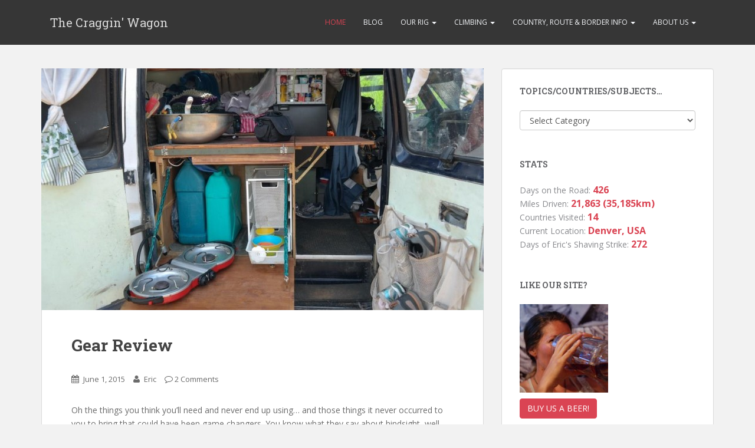

--- FILE ---
content_type: text/html; charset=UTF-8
request_url: http://cragkungfu.com/cragginwagon/
body_size: 15825
content:
<!doctype html>
	<!--[if !IE]>
	<html class="no-js non-ie" lang="en-US"> <![endif]-->
	<!--[if IE 7 ]>
	<html class="no-js ie7" lang="en-US"> <![endif]-->
	<!--[if IE 8 ]>
	<html class="no-js ie8" lang="en-US"> <![endif]-->
	<!--[if IE 9 ]>
	<html class="no-js ie9" lang="en-US"> <![endif]-->
	<!--[if gt IE 9]><!-->
<html class="no-js" lang="en-US"> <!--<![endif]-->
<head>
<meta charset="UTF-8">
<meta http-equiv="X-UA-Compatible" content="IE=edge,chrome=1">
<meta name="viewport" content="width=device-width, initial-scale=1">
<title>The Craggin&#039; Wagon | Follow Our Adventures As We Drive ALL The Way South!!</title>
<link rel="profile" href="http://gmpg.org/xfn/11">
<link rel="pingback" href="http://cragkungfu.com/cragginwagon/xmlrpc.php">

<!-- favicon -->


<!--[if IE]><![endif]-->

		    <!-- PVC Template -->
    <script type="text/template" id="pvc-stats-view-template">
    <i class="pvc-stats-icon medium" aria-hidden="true"><svg aria-hidden="true" focusable="false" data-prefix="far" data-icon="chart-bar" role="img" xmlns="http://www.w3.org/2000/svg" viewBox="0 0 512 512" class="svg-inline--fa fa-chart-bar fa-w-16 fa-2x"><path fill="currentColor" d="M396.8 352h22.4c6.4 0 12.8-6.4 12.8-12.8V108.8c0-6.4-6.4-12.8-12.8-12.8h-22.4c-6.4 0-12.8 6.4-12.8 12.8v230.4c0 6.4 6.4 12.8 12.8 12.8zm-192 0h22.4c6.4 0 12.8-6.4 12.8-12.8V140.8c0-6.4-6.4-12.8-12.8-12.8h-22.4c-6.4 0-12.8 6.4-12.8 12.8v198.4c0 6.4 6.4 12.8 12.8 12.8zm96 0h22.4c6.4 0 12.8-6.4 12.8-12.8V204.8c0-6.4-6.4-12.8-12.8-12.8h-22.4c-6.4 0-12.8 6.4-12.8 12.8v134.4c0 6.4 6.4 12.8 12.8 12.8zM496 400H48V80c0-8.84-7.16-16-16-16H16C7.16 64 0 71.16 0 80v336c0 17.67 14.33 32 32 32h464c8.84 0 16-7.16 16-16v-16c0-8.84-7.16-16-16-16zm-387.2-48h22.4c6.4 0 12.8-6.4 12.8-12.8v-70.4c0-6.4-6.4-12.8-12.8-12.8h-22.4c-6.4 0-12.8 6.4-12.8 12.8v70.4c0 6.4 6.4 12.8 12.8 12.8z" class=""></path></svg></i>
	 <%= total_view %> total views	<% if ( today_view > 0 ) { %>
		<span class="views_today">,  <%= today_view %> views today</span>
	<% } %>
	</span>
	</script>
		    <meta name='robots' content='max-image-preview:large' />
	<style>img:is([sizes="auto" i], [sizes^="auto," i]) { contain-intrinsic-size: 3000px 1500px }</style>
	<link rel='dns-prefetch' href='//stats.wp.com' />
<link rel='dns-prefetch' href='//fonts.googleapis.com' />
<link rel='dns-prefetch' href='//jetpack.wordpress.com' />
<link rel='dns-prefetch' href='//s0.wp.com' />
<link rel='dns-prefetch' href='//public-api.wordpress.com' />
<link rel='dns-prefetch' href='//0.gravatar.com' />
<link rel='dns-prefetch' href='//1.gravatar.com' />
<link rel='dns-prefetch' href='//2.gravatar.com' />
<link rel="alternate" type="application/rss+xml" title="The Craggin&#039; Wagon &raquo; Feed" href="https://cragkungfu.com/cragginwagon/feed/" />
<link rel="alternate" type="application/rss+xml" title="The Craggin&#039; Wagon &raquo; Comments Feed" href="https://cragkungfu.com/cragginwagon/comments/feed/" />
<script type="text/javascript">
/* <![CDATA[ */
window._wpemojiSettings = {"baseUrl":"https:\/\/s.w.org\/images\/core\/emoji\/16.0.1\/72x72\/","ext":".png","svgUrl":"https:\/\/s.w.org\/images\/core\/emoji\/16.0.1\/svg\/","svgExt":".svg","source":{"concatemoji":"http:\/\/cragkungfu.com\/cragginwagon\/wp-includes\/js\/wp-emoji-release.min.js?ver=6.8.3"}};
/*! This file is auto-generated */
!function(s,n){var o,i,e;function c(e){try{var t={supportTests:e,timestamp:(new Date).valueOf()};sessionStorage.setItem(o,JSON.stringify(t))}catch(e){}}function p(e,t,n){e.clearRect(0,0,e.canvas.width,e.canvas.height),e.fillText(t,0,0);var t=new Uint32Array(e.getImageData(0,0,e.canvas.width,e.canvas.height).data),a=(e.clearRect(0,0,e.canvas.width,e.canvas.height),e.fillText(n,0,0),new Uint32Array(e.getImageData(0,0,e.canvas.width,e.canvas.height).data));return t.every(function(e,t){return e===a[t]})}function u(e,t){e.clearRect(0,0,e.canvas.width,e.canvas.height),e.fillText(t,0,0);for(var n=e.getImageData(16,16,1,1),a=0;a<n.data.length;a++)if(0!==n.data[a])return!1;return!0}function f(e,t,n,a){switch(t){case"flag":return n(e,"\ud83c\udff3\ufe0f\u200d\u26a7\ufe0f","\ud83c\udff3\ufe0f\u200b\u26a7\ufe0f")?!1:!n(e,"\ud83c\udde8\ud83c\uddf6","\ud83c\udde8\u200b\ud83c\uddf6")&&!n(e,"\ud83c\udff4\udb40\udc67\udb40\udc62\udb40\udc65\udb40\udc6e\udb40\udc67\udb40\udc7f","\ud83c\udff4\u200b\udb40\udc67\u200b\udb40\udc62\u200b\udb40\udc65\u200b\udb40\udc6e\u200b\udb40\udc67\u200b\udb40\udc7f");case"emoji":return!a(e,"\ud83e\udedf")}return!1}function g(e,t,n,a){var r="undefined"!=typeof WorkerGlobalScope&&self instanceof WorkerGlobalScope?new OffscreenCanvas(300,150):s.createElement("canvas"),o=r.getContext("2d",{willReadFrequently:!0}),i=(o.textBaseline="top",o.font="600 32px Arial",{});return e.forEach(function(e){i[e]=t(o,e,n,a)}),i}function t(e){var t=s.createElement("script");t.src=e,t.defer=!0,s.head.appendChild(t)}"undefined"!=typeof Promise&&(o="wpEmojiSettingsSupports",i=["flag","emoji"],n.supports={everything:!0,everythingExceptFlag:!0},e=new Promise(function(e){s.addEventListener("DOMContentLoaded",e,{once:!0})}),new Promise(function(t){var n=function(){try{var e=JSON.parse(sessionStorage.getItem(o));if("object"==typeof e&&"number"==typeof e.timestamp&&(new Date).valueOf()<e.timestamp+604800&&"object"==typeof e.supportTests)return e.supportTests}catch(e){}return null}();if(!n){if("undefined"!=typeof Worker&&"undefined"!=typeof OffscreenCanvas&&"undefined"!=typeof URL&&URL.createObjectURL&&"undefined"!=typeof Blob)try{var e="postMessage("+g.toString()+"("+[JSON.stringify(i),f.toString(),p.toString(),u.toString()].join(",")+"));",a=new Blob([e],{type:"text/javascript"}),r=new Worker(URL.createObjectURL(a),{name:"wpTestEmojiSupports"});return void(r.onmessage=function(e){c(n=e.data),r.terminate(),t(n)})}catch(e){}c(n=g(i,f,p,u))}t(n)}).then(function(e){for(var t in e)n.supports[t]=e[t],n.supports.everything=n.supports.everything&&n.supports[t],"flag"!==t&&(n.supports.everythingExceptFlag=n.supports.everythingExceptFlag&&n.supports[t]);n.supports.everythingExceptFlag=n.supports.everythingExceptFlag&&!n.supports.flag,n.DOMReady=!1,n.readyCallback=function(){n.DOMReady=!0}}).then(function(){return e}).then(function(){var e;n.supports.everything||(n.readyCallback(),(e=n.source||{}).concatemoji?t(e.concatemoji):e.wpemoji&&e.twemoji&&(t(e.twemoji),t(e.wpemoji)))}))}((window,document),window._wpemojiSettings);
/* ]]> */
</script>
<link rel='stylesheet' id='the-neverending-homepage-css' href='http://cragkungfu.com/cragginwagon/wp-content/plugins/jetpack/modules/infinite-scroll/infinity.css?ver=20140422' type='text/css' media='all' />
<style id='wp-emoji-styles-inline-css' type='text/css'>

	img.wp-smiley, img.emoji {
		display: inline !important;
		border: none !important;
		box-shadow: none !important;
		height: 1em !important;
		width: 1em !important;
		margin: 0 0.07em !important;
		vertical-align: -0.1em !important;
		background: none !important;
		padding: 0 !important;
	}
</style>
<link rel='stylesheet' id='wp-block-library-css' href='http://cragkungfu.com/cragginwagon/wp-includes/css/dist/block-library/style.min.css?ver=6.8.3' type='text/css' media='all' />
<style id='classic-theme-styles-inline-css' type='text/css'>
/*! This file is auto-generated */
.wp-block-button__link{color:#fff;background-color:#32373c;border-radius:9999px;box-shadow:none;text-decoration:none;padding:calc(.667em + 2px) calc(1.333em + 2px);font-size:1.125em}.wp-block-file__button{background:#32373c;color:#fff;text-decoration:none}
</style>
<link rel='stylesheet' id='mediaelement-css' href='http://cragkungfu.com/cragginwagon/wp-includes/js/mediaelement/mediaelementplayer-legacy.min.css?ver=4.2.17' type='text/css' media='all' />
<link rel='stylesheet' id='wp-mediaelement-css' href='http://cragkungfu.com/cragginwagon/wp-includes/js/mediaelement/wp-mediaelement.min.css?ver=6.8.3' type='text/css' media='all' />
<style id='jetpack-sharing-buttons-style-inline-css' type='text/css'>
.jetpack-sharing-buttons__services-list{display:flex;flex-direction:row;flex-wrap:wrap;gap:0;list-style-type:none;margin:5px;padding:0}.jetpack-sharing-buttons__services-list.has-small-icon-size{font-size:12px}.jetpack-sharing-buttons__services-list.has-normal-icon-size{font-size:16px}.jetpack-sharing-buttons__services-list.has-large-icon-size{font-size:24px}.jetpack-sharing-buttons__services-list.has-huge-icon-size{font-size:36px}@media print{.jetpack-sharing-buttons__services-list{display:none!important}}.editor-styles-wrapper .wp-block-jetpack-sharing-buttons{gap:0;padding-inline-start:0}ul.jetpack-sharing-buttons__services-list.has-background{padding:1.25em 2.375em}
</style>
<style id='global-styles-inline-css' type='text/css'>
:root{--wp--preset--aspect-ratio--square: 1;--wp--preset--aspect-ratio--4-3: 4/3;--wp--preset--aspect-ratio--3-4: 3/4;--wp--preset--aspect-ratio--3-2: 3/2;--wp--preset--aspect-ratio--2-3: 2/3;--wp--preset--aspect-ratio--16-9: 16/9;--wp--preset--aspect-ratio--9-16: 9/16;--wp--preset--color--black: #000000;--wp--preset--color--cyan-bluish-gray: #abb8c3;--wp--preset--color--white: #ffffff;--wp--preset--color--pale-pink: #f78da7;--wp--preset--color--vivid-red: #cf2e2e;--wp--preset--color--luminous-vivid-orange: #ff6900;--wp--preset--color--luminous-vivid-amber: #fcb900;--wp--preset--color--light-green-cyan: #7bdcb5;--wp--preset--color--vivid-green-cyan: #00d084;--wp--preset--color--pale-cyan-blue: #8ed1fc;--wp--preset--color--vivid-cyan-blue: #0693e3;--wp--preset--color--vivid-purple: #9b51e0;--wp--preset--gradient--vivid-cyan-blue-to-vivid-purple: linear-gradient(135deg,rgba(6,147,227,1) 0%,rgb(155,81,224) 100%);--wp--preset--gradient--light-green-cyan-to-vivid-green-cyan: linear-gradient(135deg,rgb(122,220,180) 0%,rgb(0,208,130) 100%);--wp--preset--gradient--luminous-vivid-amber-to-luminous-vivid-orange: linear-gradient(135deg,rgba(252,185,0,1) 0%,rgba(255,105,0,1) 100%);--wp--preset--gradient--luminous-vivid-orange-to-vivid-red: linear-gradient(135deg,rgba(255,105,0,1) 0%,rgb(207,46,46) 100%);--wp--preset--gradient--very-light-gray-to-cyan-bluish-gray: linear-gradient(135deg,rgb(238,238,238) 0%,rgb(169,184,195) 100%);--wp--preset--gradient--cool-to-warm-spectrum: linear-gradient(135deg,rgb(74,234,220) 0%,rgb(151,120,209) 20%,rgb(207,42,186) 40%,rgb(238,44,130) 60%,rgb(251,105,98) 80%,rgb(254,248,76) 100%);--wp--preset--gradient--blush-light-purple: linear-gradient(135deg,rgb(255,206,236) 0%,rgb(152,150,240) 100%);--wp--preset--gradient--blush-bordeaux: linear-gradient(135deg,rgb(254,205,165) 0%,rgb(254,45,45) 50%,rgb(107,0,62) 100%);--wp--preset--gradient--luminous-dusk: linear-gradient(135deg,rgb(255,203,112) 0%,rgb(199,81,192) 50%,rgb(65,88,208) 100%);--wp--preset--gradient--pale-ocean: linear-gradient(135deg,rgb(255,245,203) 0%,rgb(182,227,212) 50%,rgb(51,167,181) 100%);--wp--preset--gradient--electric-grass: linear-gradient(135deg,rgb(202,248,128) 0%,rgb(113,206,126) 100%);--wp--preset--gradient--midnight: linear-gradient(135deg,rgb(2,3,129) 0%,rgb(40,116,252) 100%);--wp--preset--font-size--small: 13px;--wp--preset--font-size--medium: 20px;--wp--preset--font-size--large: 36px;--wp--preset--font-size--x-large: 42px;--wp--preset--spacing--20: 0.44rem;--wp--preset--spacing--30: 0.67rem;--wp--preset--spacing--40: 1rem;--wp--preset--spacing--50: 1.5rem;--wp--preset--spacing--60: 2.25rem;--wp--preset--spacing--70: 3.38rem;--wp--preset--spacing--80: 5.06rem;--wp--preset--shadow--natural: 6px 6px 9px rgba(0, 0, 0, 0.2);--wp--preset--shadow--deep: 12px 12px 50px rgba(0, 0, 0, 0.4);--wp--preset--shadow--sharp: 6px 6px 0px rgba(0, 0, 0, 0.2);--wp--preset--shadow--outlined: 6px 6px 0px -3px rgba(255, 255, 255, 1), 6px 6px rgba(0, 0, 0, 1);--wp--preset--shadow--crisp: 6px 6px 0px rgba(0, 0, 0, 1);}:where(.is-layout-flex){gap: 0.5em;}:where(.is-layout-grid){gap: 0.5em;}body .is-layout-flex{display: flex;}.is-layout-flex{flex-wrap: wrap;align-items: center;}.is-layout-flex > :is(*, div){margin: 0;}body .is-layout-grid{display: grid;}.is-layout-grid > :is(*, div){margin: 0;}:where(.wp-block-columns.is-layout-flex){gap: 2em;}:where(.wp-block-columns.is-layout-grid){gap: 2em;}:where(.wp-block-post-template.is-layout-flex){gap: 1.25em;}:where(.wp-block-post-template.is-layout-grid){gap: 1.25em;}.has-black-color{color: var(--wp--preset--color--black) !important;}.has-cyan-bluish-gray-color{color: var(--wp--preset--color--cyan-bluish-gray) !important;}.has-white-color{color: var(--wp--preset--color--white) !important;}.has-pale-pink-color{color: var(--wp--preset--color--pale-pink) !important;}.has-vivid-red-color{color: var(--wp--preset--color--vivid-red) !important;}.has-luminous-vivid-orange-color{color: var(--wp--preset--color--luminous-vivid-orange) !important;}.has-luminous-vivid-amber-color{color: var(--wp--preset--color--luminous-vivid-amber) !important;}.has-light-green-cyan-color{color: var(--wp--preset--color--light-green-cyan) !important;}.has-vivid-green-cyan-color{color: var(--wp--preset--color--vivid-green-cyan) !important;}.has-pale-cyan-blue-color{color: var(--wp--preset--color--pale-cyan-blue) !important;}.has-vivid-cyan-blue-color{color: var(--wp--preset--color--vivid-cyan-blue) !important;}.has-vivid-purple-color{color: var(--wp--preset--color--vivid-purple) !important;}.has-black-background-color{background-color: var(--wp--preset--color--black) !important;}.has-cyan-bluish-gray-background-color{background-color: var(--wp--preset--color--cyan-bluish-gray) !important;}.has-white-background-color{background-color: var(--wp--preset--color--white) !important;}.has-pale-pink-background-color{background-color: var(--wp--preset--color--pale-pink) !important;}.has-vivid-red-background-color{background-color: var(--wp--preset--color--vivid-red) !important;}.has-luminous-vivid-orange-background-color{background-color: var(--wp--preset--color--luminous-vivid-orange) !important;}.has-luminous-vivid-amber-background-color{background-color: var(--wp--preset--color--luminous-vivid-amber) !important;}.has-light-green-cyan-background-color{background-color: var(--wp--preset--color--light-green-cyan) !important;}.has-vivid-green-cyan-background-color{background-color: var(--wp--preset--color--vivid-green-cyan) !important;}.has-pale-cyan-blue-background-color{background-color: var(--wp--preset--color--pale-cyan-blue) !important;}.has-vivid-cyan-blue-background-color{background-color: var(--wp--preset--color--vivid-cyan-blue) !important;}.has-vivid-purple-background-color{background-color: var(--wp--preset--color--vivid-purple) !important;}.has-black-border-color{border-color: var(--wp--preset--color--black) !important;}.has-cyan-bluish-gray-border-color{border-color: var(--wp--preset--color--cyan-bluish-gray) !important;}.has-white-border-color{border-color: var(--wp--preset--color--white) !important;}.has-pale-pink-border-color{border-color: var(--wp--preset--color--pale-pink) !important;}.has-vivid-red-border-color{border-color: var(--wp--preset--color--vivid-red) !important;}.has-luminous-vivid-orange-border-color{border-color: var(--wp--preset--color--luminous-vivid-orange) !important;}.has-luminous-vivid-amber-border-color{border-color: var(--wp--preset--color--luminous-vivid-amber) !important;}.has-light-green-cyan-border-color{border-color: var(--wp--preset--color--light-green-cyan) !important;}.has-vivid-green-cyan-border-color{border-color: var(--wp--preset--color--vivid-green-cyan) !important;}.has-pale-cyan-blue-border-color{border-color: var(--wp--preset--color--pale-cyan-blue) !important;}.has-vivid-cyan-blue-border-color{border-color: var(--wp--preset--color--vivid-cyan-blue) !important;}.has-vivid-purple-border-color{border-color: var(--wp--preset--color--vivid-purple) !important;}.has-vivid-cyan-blue-to-vivid-purple-gradient-background{background: var(--wp--preset--gradient--vivid-cyan-blue-to-vivid-purple) !important;}.has-light-green-cyan-to-vivid-green-cyan-gradient-background{background: var(--wp--preset--gradient--light-green-cyan-to-vivid-green-cyan) !important;}.has-luminous-vivid-amber-to-luminous-vivid-orange-gradient-background{background: var(--wp--preset--gradient--luminous-vivid-amber-to-luminous-vivid-orange) !important;}.has-luminous-vivid-orange-to-vivid-red-gradient-background{background: var(--wp--preset--gradient--luminous-vivid-orange-to-vivid-red) !important;}.has-very-light-gray-to-cyan-bluish-gray-gradient-background{background: var(--wp--preset--gradient--very-light-gray-to-cyan-bluish-gray) !important;}.has-cool-to-warm-spectrum-gradient-background{background: var(--wp--preset--gradient--cool-to-warm-spectrum) !important;}.has-blush-light-purple-gradient-background{background: var(--wp--preset--gradient--blush-light-purple) !important;}.has-blush-bordeaux-gradient-background{background: var(--wp--preset--gradient--blush-bordeaux) !important;}.has-luminous-dusk-gradient-background{background: var(--wp--preset--gradient--luminous-dusk) !important;}.has-pale-ocean-gradient-background{background: var(--wp--preset--gradient--pale-ocean) !important;}.has-electric-grass-gradient-background{background: var(--wp--preset--gradient--electric-grass) !important;}.has-midnight-gradient-background{background: var(--wp--preset--gradient--midnight) !important;}.has-small-font-size{font-size: var(--wp--preset--font-size--small) !important;}.has-medium-font-size{font-size: var(--wp--preset--font-size--medium) !important;}.has-large-font-size{font-size: var(--wp--preset--font-size--large) !important;}.has-x-large-font-size{font-size: var(--wp--preset--font-size--x-large) !important;}
:where(.wp-block-post-template.is-layout-flex){gap: 1.25em;}:where(.wp-block-post-template.is-layout-grid){gap: 1.25em;}
:where(.wp-block-columns.is-layout-flex){gap: 2em;}:where(.wp-block-columns.is-layout-grid){gap: 2em;}
:root :where(.wp-block-pullquote){font-size: 1.5em;line-height: 1.6;}
</style>
<link rel='stylesheet' id='a3-pvc-style-css' href='http://cragkungfu.com/cragginwagon/wp-content/plugins/page-views-count/assets/css/style.min.css?ver=2.8.7' type='text/css' media='all' />
<link rel='stylesheet' id='wpsc-style-css' href='http://cragkungfu.com/cragginwagon/wp-content/plugins/wordpress-simple-paypal-shopping-cart/assets/wpsc-front-end-styles.css?ver=5.2.2' type='text/css' media='all' />
<link rel='stylesheet' id='sparkling-bootstrap-css' href='http://cragkungfu.com/cragginwagon/wp-content/themes/sparkling-myversion-working/inc/css/bootstrap.min.css?ver=6.8.3' type='text/css' media='all' />
<link rel='stylesheet' id='sparkling-icons-css' href='http://cragkungfu.com/cragginwagon/wp-content/themes/sparkling-myversion-working/inc/css/font-awesome.min.css?ver=6.8.3' type='text/css' media='all' />
<link rel='stylesheet' id='sparkling-fonts-css' href='//fonts.googleapis.com/css?family=Open+Sans%3A400italic%2C400%2C600%2C700%7CRoboto+Slab%3A400%2C300%2C700&#038;ver=6.8.3' type='text/css' media='all' />
<link rel='stylesheet' id='sparkling-style-css' href='http://cragkungfu.com/cragginwagon/wp-content/themes/sparkling-myversion-working/style.css?ver=6.8.3' type='text/css' media='all' />
<link rel='stylesheet' id='jetpack-subscriptions-css' href='http://cragkungfu.com/cragginwagon/wp-content/plugins/jetpack/_inc/build/subscriptions/subscriptions.min.css?ver=15.1.1' type='text/css' media='all' />
<link rel='stylesheet' id='slb_core-css' href='http://cragkungfu.com/cragginwagon/wp-content/plugins/simple-lightbox/client/css/app.css?ver=2.9.4' type='text/css' media='all' />
<link rel='stylesheet' id='a3pvc-css' href='//cragkungfu.com/cragginwagon/wp-content/uploads/sass/pvc.min.css?ver=1711981104' type='text/css' media='all' />
<script type="text/javascript" src="http://cragkungfu.com/cragginwagon/wp-includes/js/jquery/jquery.min.js?ver=3.7.1" id="jquery-core-js"></script>
<script type="text/javascript" src="http://cragkungfu.com/cragginwagon/wp-includes/js/jquery/jquery-migrate.min.js?ver=3.4.1" id="jquery-migrate-js"></script>
<script type="text/javascript" src="http://cragkungfu.com/cragginwagon/wp-includes/js/underscore.min.js?ver=1.13.7" id="underscore-js"></script>
<script type="text/javascript" src="http://cragkungfu.com/cragginwagon/wp-includes/js/backbone.min.js?ver=1.6.0" id="backbone-js"></script>
<script type="text/javascript" id="a3-pvc-backbone-js-extra">
/* <![CDATA[ */
var pvc_vars = {"rest_api_url":"https:\/\/cragkungfu.com\/cragginwagon\/wp-json\/pvc\/v1","ajax_url":"https:\/\/cragkungfu.com\/cragginwagon\/wp-admin\/admin-ajax.php","security":"f8aeffdb80","ajax_load_type":"rest_api"};
/* ]]> */
</script>
<script type="text/javascript" src="http://cragkungfu.com/cragginwagon/wp-content/plugins/page-views-count/assets/js/pvc.backbone.min.js?ver=2.8.7" id="a3-pvc-backbone-js"></script>
<script type="text/javascript" src="http://cragkungfu.com/cragginwagon/wp-content/themes/sparkling-myversion-working/inc/js/modernizr.min.js?ver=6.8.3" id="sparkling-modernizr-js"></script>
<script type="text/javascript" src="http://cragkungfu.com/cragginwagon/wp-content/themes/sparkling-myversion-working/inc/js/bootstrap.min.js?ver=6.8.3" id="sparkling-bootstrapjs-js"></script>
<script type="text/javascript" src="http://cragkungfu.com/cragginwagon/wp-content/themes/sparkling-myversion-working/inc/js/functions.min.js?ver=6.8.3" id="sparkling-bootstrapwp-js"></script>
<script type="text/javascript" src="http://cragkungfu.com/cragginwagon/wp-content/plugins/countdown-timer/js/webtoolkit.sprintf.js?ver=3.0.7" id="webkit_sprintf-js"></script>
<link rel="https://api.w.org/" href="https://cragkungfu.com/cragginwagon/wp-json/" /><link rel="EditURI" type="application/rsd+xml" title="RSD" href="https://cragkungfu.com/cragginwagon/xmlrpc.php?rsd" />
<meta name="generator" content="WordPress 6.8.3" />

<!-- WP Simple Shopping Cart plugin v5.2.2 - https://wordpress.org/plugins/wordpress-simple-paypal-shopping-cart/ -->
	<script type="text/javascript">
	function ReadForm (obj1, tst) {
	    // Read the user form
	    var i,j,pos;
	    val_total="";val_combo="";

	    for (i=0; i<obj1.length; i++)
	    {
	        // run entire form
	        obj = obj1.elements[i];           // a form element

	        if (obj.type == "select-one")
	        {   // just selects
	            if (obj.name == "quantity" ||
	                obj.name == "amount") continue;
		        pos = obj.selectedIndex;        // which option selected
		        
		        const selected_option = obj.options[pos];
		        
		        val = selected_option?.value;   // selected value
		        if (selected_option?.getAttribute("data-display-text")){
                    val = selected_option?.getAttribute("data-display-text");
                }
		        
		        val_combo = val_combo + " (" + val + ")";
	        }
	    }
		// Now summarize everything we have processed above
		val_total = obj1.product_tmp.value + val_combo;
		obj1.wspsc_product.value = val_total;

        wpscShowCalculatedProductPrice(obj1);
	}

    document.addEventListener('DOMContentLoaded', function (){
        // Calculate all variation prices on initial page load.
        const addToCartForms = document.querySelectorAll('form.wp-cart-button-form');
        addToCartForms?.forEach(function(addToCartForm){
            wpscShowCalculatedProductPrice(addToCartForm);
        })
    })

    function wpscShowCalculatedProductPrice(form){
        const productBox = form.closest('.wp_cart_product_display_bottom');
        if (!productBox){
            // This is not a product display box shortcode, nothing o do.
            return;
        }

        const currentFormVarInputs = form.querySelectorAll('.wp_cart_variation1_select, .wp_cart_variation2_select, .wp_cart_variation3_select');
        if (!currentFormVarInputs.length){
            // This product does not have variations. Nothing to do.
            return;
        }

        const priceBox = productBox?.querySelector('.wp_cart_product_price');

        const basePriceEl = form?.querySelector('input[name="price"]');
        const basePrice = basePriceEl?.value;

        let updatedPrice = parseFloat(basePrice);

        currentFormVarInputs.forEach(function(varInput){
            const selectedOptionEl = varInput.options[varInput.selectedIndex];

            const varPrice = selectedOptionEl?.getAttribute("data-price");
            if (varPrice){
                // Nothing to do if no variation price set.
                updatedPrice += parseFloat(varPrice);
            }
        })

        priceBox.innerText = '$' + updatedPrice.toFixed(2);
    }

	</script>
    	<style>img#wpstats{display:none}</style>
		<style type="text/css"></style>
</head>

<body class="home blog wp-theme-sparkling-myversion-working group-blog">
<div id="page" class="hfeed site">

	<header id="masthead" class="site-header" role="banner">
		<nav class="navbar navbar-default" role="navigation">
			<div class="container">
				<div class="row">
					<div class="site-navigation-inner col-sm-12">
		        <div class="navbar-header">
		            <button type="button" class="btn navbar-toggle" data-toggle="collapse" data-target=".navbar-ex1-collapse">
		                <span class="sr-only">Toggle navigation</span>
		                <span class="icon-bar"></span>
		                <span class="icon-bar"></span>
		                <span class="icon-bar"></span>
		            </button>

				
				
					<div id="logo">
						<span class="site-name"><a class="navbar-brand" href="https://cragkungfu.com/cragginwagon/" title="The Craggin&#039; Wagon" rel="home">The Craggin&#039; Wagon</a></span>
					</div><!-- end of #logo -->

				
		        </div>
					<div class="collapse navbar-collapse navbar-ex1-collapse"><ul id="menu-main" class="nav navbar-nav"><li id="menu-item-1111" class="menu-item menu-item-type-custom menu-item-object-custom current-menu-item menu-item-1111 active"><a title="Home" href="http://cragkungfu.com/cragginwagon/">Home</a></li>
<li id="menu-item-2870" class="menu-item menu-item-type-post_type menu-item-object-page menu-item-2870"><a title="Blog" href="https://cragkungfu.com/cragginwagon/blog/">Blog</a></li>
<li id="menu-item-1125" class="menu-item menu-item-type-post_type menu-item-object-page menu-item-has-children menu-item-1125 dropdown"><a title="Our Rig" href="#" data-toggle="dropdown" class="dropdown-toggle">Our Rig <span class="caret"></span></a>
<ul role="menu" class=" dropdown-menu">
	<li id="menu-item-1252" class="menu-item menu-item-type-post_type menu-item-object-page menu-item-1252"><a title="The Build" href="https://cragkungfu.com/cragginwagon/our-rig/the-build/">The Build</a></li>
	<li id="menu-item-1126" class="menu-item menu-item-type-post_type menu-item-object-page menu-item-1126"><a title="We&#039;re Selling our Rig at the End of the Line!" href="https://cragkungfu.com/cragginwagon/our-rig/were-selling-our-rig-at-the-end-of-the-line/">We&#8217;re Selling our Rig at the End of the Line!</a></li>
</ul>
</li>
<li id="menu-item-1117" class="menu-item menu-item-type-post_type menu-item-object-page menu-item-has-children menu-item-1117 dropdown"><a title="Climbing" href="#" data-toggle="dropdown" class="dropdown-toggle">Climbing <span class="caret"></span></a>
<ul role="menu" class=" dropdown-menu">
	<li id="menu-item-1118" class="menu-item menu-item-type-post_type menu-item-object-page menu-item-1118"><a title="Mexico" href="https://cragkungfu.com/cragginwagon/climbing/mexico/">Mexico</a></li>
	<li id="menu-item-1119" class="menu-item menu-item-type-post_type menu-item-object-page menu-item-1119"><a title="Panama" href="https://cragkungfu.com/cragginwagon/climbing/panama/">Panama</a></li>
	<li id="menu-item-1120" class="menu-item menu-item-type-post_type menu-item-object-page menu-item-1120"><a title="Colombia" href="https://cragkungfu.com/cragginwagon/climbing/columbia/">Colombia</a></li>
	<li id="menu-item-1569" class="menu-item menu-item-type-post_type menu-item-object-page menu-item-1569"><a title="Ecuador" href="https://cragkungfu.com/cragginwagon/climbing/ecuador/">Ecuador</a></li>
	<li id="menu-item-1776" class="menu-item menu-item-type-post_type menu-item-object-page menu-item-1776"><a title="Peru" href="https://cragkungfu.com/cragginwagon/climbing/peru/">Peru</a></li>
	<li id="menu-item-2075" class="menu-item menu-item-type-post_type menu-item-object-page menu-item-2075"><a title="Bolivia" href="https://cragkungfu.com/cragginwagon/climbing/bolivia/">Bolivia</a></li>
	<li id="menu-item-2261" class="menu-item menu-item-type-post_type menu-item-object-page menu-item-2261"><a title="Chile" href="https://cragkungfu.com/cragginwagon/climbing/chile/">Chile</a></li>
	<li id="menu-item-2248" class="menu-item menu-item-type-post_type menu-item-object-page menu-item-2248"><a title="Argentina" href="https://cragkungfu.com/cragginwagon/climbing/argentina/">Argentina</a></li>
</ul>
</li>
<li id="menu-item-1121" class="menu-item menu-item-type-post_type menu-item-object-page menu-item-has-children menu-item-1121 dropdown"><a title="Country, Route &#038; Border Info" href="#" data-toggle="dropdown" class="dropdown-toggle">Country, Route &#038; Border Info <span class="caret"></span></a>
<ul role="menu" class=" dropdown-menu">
	<li id="menu-item-1583" class="menu-item menu-item-type-post_type menu-item-object-page menu-item-1583"><a title="Mexico" href="https://cragkungfu.com/cragginwagon/country-border-info/mexico/">Mexico</a></li>
	<li id="menu-item-1122" class="menu-item menu-item-type-post_type menu-item-object-page menu-item-1122"><a title="Central America" href="https://cragkungfu.com/cragginwagon/country-border-info/central-america/">Central America</a></li>
	<li id="menu-item-1123" class="menu-item menu-item-type-post_type menu-item-object-page menu-item-1123"><a title="The Darien Gap &#8211; Shipping Your Rig" href="https://cragkungfu.com/cragginwagon/country-border-info/the-darien-gap-shipping-your-rig/">The Darien Gap &#8211; Shipping Your Rig</a></li>
	<li id="menu-item-1577" class="menu-item menu-item-type-post_type menu-item-object-page menu-item-1577"><a title="Colombia" href="https://cragkungfu.com/cragginwagon/country-border-info/colombia/">Colombia</a></li>
	<li id="menu-item-1124" class="menu-item menu-item-type-post_type menu-item-object-page menu-item-1124"><a title="Ecuador" href="https://cragkungfu.com/cragginwagon/country-border-info/ecuador/">Ecuador</a></li>
	<li id="menu-item-1718" class="menu-item menu-item-type-post_type menu-item-object-page menu-item-1718"><a title="Peru" href="https://cragkungfu.com/cragginwagon/country-border-info/peru/">Peru</a></li>
	<li id="menu-item-2164" class="menu-item menu-item-type-post_type menu-item-object-page menu-item-2164"><a title="Bolivia" href="https://cragkungfu.com/cragginwagon/country-border-info/bolivia/">Bolivia</a></li>
	<li id="menu-item-2163" class="menu-item menu-item-type-post_type menu-item-object-page menu-item-2163"><a title="Chile" href="https://cragkungfu.com/cragginwagon/country-border-info/chile/">Chile</a></li>
	<li id="menu-item-2245" class="menu-item menu-item-type-post_type menu-item-object-page menu-item-2245"><a title="Argentina" href="https://cragkungfu.com/cragginwagon/country-border-info/argentina/">Argentina</a></li>
	<li id="menu-item-2487" class="menu-item menu-item-type-post_type menu-item-object-page menu-item-2487"><a title="Patagonia" href="https://cragkungfu.com/cragginwagon/country-border-info/patagonia/">Patagonia</a></li>
	<li id="menu-item-2269" class="menu-item menu-item-type-post_type menu-item-object-page menu-item-2269"><a title="Selling Your Rig in Ushuaia" href="https://cragkungfu.com/cragginwagon/country-border-info/selling-your-rig-in-ushuaia/">Selling Your Rig in Ushuaia</a></li>
	<li role="presentation" class="divider"></li>
	<li id="menu-item-1896" class="ppr-new-window menu-item menu-item-type-post_type menu-item-object-page menu-item-1896"><a title="Camping, Parking, Hostels, Propane, etc" target="_blank" href="https://cragkungfu.com/cragginwagon/country-border-info/camping-parking-hostels-propane-etc/">Camping, Parking, Hostels, Propane, etc</a></li>
	<li id="menu-item-1284" class="ppr-new-window menu-item menu-item-type-post_type menu-item-object-page menu-item-1284"><a title="Gas Prices" target="_blank" href="https://cragkungfu.com/cragginwagon/country-border-info/gas-prices/">Gas Prices</a></li>
</ul>
</li>
<li id="menu-item-1127" class="menu-item menu-item-type-post_type menu-item-object-page menu-item-has-children menu-item-1127 dropdown"><a title="About Us" href="#" data-toggle="dropdown" class="dropdown-toggle">About Us <span class="caret"></span></a>
<ul role="menu" class=" dropdown-menu">
	<li id="menu-item-1628" class="menu-item menu-item-type-post_type menu-item-object-page menu-item-1628"><a title="Who Are We?" href="https://cragkungfu.com/cragginwagon/about-us/who-are-we/">Who Are We?</a></li>
	<li id="menu-item-1621" class="menu-item menu-item-type-post_type menu-item-object-page menu-item-1621"><a title="Contact Us" href="https://cragkungfu.com/cragginwagon/about-us/contact-us/">Contact Us</a></li>
</ul>
</li>
</ul></div>					</div>
		    </div>
		  </div>
		</nav><!-- .site-navigation -->
	</header><!-- #masthead -->

	<div id="content" class="site-content">

			<div class="top-section">
											</div>

		<div class="container main-content-area">
			<div class="row">
				<div id="content" class="main-content-inner col-sm-12 col-md-8 ">
	<div id="primary" class="content-area">
		<main id="main" class="site-main" role="main">

		
						
				
<article id="post-2835" class="post-2835 post type-post status-publish format-standard has-post-thumbnail hentry category-blog category-overlander-info category-post-trip category-trip-prep category-van-build tag-gear tag-gear-review tag-trip-planning">
	<div class="blog-item-wrap">
				<a href="https://cragkungfu.com/cragginwagon/gear-review/" title="Gear Review" >
			 	<img width="750" height="410" src="https://cragkungfu.com/cragginwagon/wp-content/uploads/2015/06/SAM_08701-750x410.jpg" class="single-featured wp-post-image" alt="" decoding="async" fetchpriority="high" />			</a>
		<div class="post-inner-content">
			<header class="entry-header page-header">

				<h1 class="entry-title"><a href="https://cragkungfu.com/cragginwagon/gear-review/" rel="bookmark">Gear Review</a></h1>

								<div class="entry-meta">
					<span class="posted-on"><i class="fa fa-calendar"></i> <a href="https://cragkungfu.com/cragginwagon/gear-review/" rel="bookmark"><time class="entry-date published" datetime="2015-06-01T20:18:36+00:00">June 1, 2015</time><time class="updated" datetime="2016-02-02T19:51:03+00:00">February 2, 2016</time></a></span><span class="byline"> <i class="fa fa-user"></i> <span class="author vcard"><a class="url fn n" href="https://cragkungfu.com/cragginwagon/author/esus/">Eric</a></span></span>				<span class="comments-link"><i class="fa fa-comment-o"></i><a href="https://cragkungfu.com/cragginwagon/gear-review/#comments">2 Comments</a></span>
				
				
				</div><!-- .entry-meta -->
							</header><!-- .entry-header -->

						<div class="entry-content">

					<p>Oh the things you think you&#8217;ll need and never end up using&#8230; and those things it never occurred to you to bring that could have been game changers. You know what they say about hindsight, well here&#8217;s ours. <a href="https://cragkungfu.com/cragginwagon/gear-review/#more-2835" class="more-link"><span aria-label="Continue reading Gear Review">(more&hellip;)</span></a></p>

				<p><a class="btn btn-default read-more" href="https://cragkungfu.com/cragginwagon/gear-review/" title="Gear Review">Read More</a></p>

							</div><!-- .entry-content -->
					</div>
	</div>
</article><!-- #post-## -->

			
				
<article id="post-2810" class="post-2810 post type-post status-publish format-standard has-post-thumbnail hentry category-blog category-overlander-info category-post-trip category-trip-prep category-uncategorized category-van-build tag-budgets tag-cost tag-trip-cost tag-trip-planning">
	<div class="blog-item-wrap">
				<a href="https://cragkungfu.com/cragginwagon/trip-budget/" title="Trip Budget" >
			 	<img width="750" height="410" src="https://cragkungfu.com/cragginwagon/wp-content/uploads/2015/06/money3-750x410.jpg" class="single-featured wp-post-image" alt="" decoding="async" />			</a>
		<div class="post-inner-content">
			<header class="entry-header page-header">

				<h1 class="entry-title"><a href="https://cragkungfu.com/cragginwagon/trip-budget/" rel="bookmark">Trip Budget</a></h1>

								<div class="entry-meta">
					<span class="posted-on"><i class="fa fa-calendar"></i> <a href="https://cragkungfu.com/cragginwagon/trip-budget/" rel="bookmark"><time class="entry-date published" datetime="2015-06-01T16:34:10+00:00">June 1, 2015</time><time class="updated" datetime="2016-02-02T19:51:04+00:00">February 2, 2016</time></a></span><span class="byline"> <i class="fa fa-user"></i> <span class="author vcard"><a class="url fn n" href="https://cragkungfu.com/cragginwagon/author/esus/">Eric</a></span></span>				<span class="comments-link"><i class="fa fa-comment-o"></i><a href="https://cragkungfu.com/cragginwagon/trip-budget/#comments">1 Comment</a></span>
				
				
				</div><!-- .entry-meta -->
							</header><!-- .entry-header -->

						<div class="entry-content">

					<h2>Trip Budget</h2>
<p>I don&#8217;t have a ton of details about where our money went while we were traveling. We didn&#8217;t feel like tracking it and keeping that many notes. We just spent it till it was gone and then came home! But we did track the total trip cost as well as the costs for the build out of the van (more on those below). Factoring in gas/diesel will certainly be a big budgeting/planning piece for those looking to drive the Pan Am. We&#8217;ve included a link to a <a title="Gas Calculator" href="https://cragkungfu.com/cragginwagon/country-border-info/gas-prices/" target="_blank">gas calculator</a> on our site that gives current pump prices anywhere in the world. A pretty healthy chunk of your trip fund is going into that tank. Keep in mind the effect a more fuel efficient vehicle will have on your fund. Also, diesel is cheaper than regular gasoline just about everywhere in world besides the US. We didn&#8217;t know this when we planned our trip.</p>
<p>The budget is tough to nail down in advance. We largely were just going off a very loose, educated guess. Depending on what you drive, what kind of excursions you do, how much you stealth camp, where you eat, etc, etc, your trip fund could differ tens of thousands of dollars in either direction. We certainly weren&#8217;t traveling as cheaply as possible but we definitely were careful about how we spent our hard earned cash. <a href="https://cragkungfu.com/cragginwagon/trip-budget/#more-2810" class="more-link"><span aria-label="Continue reading Trip Budget">(more&hellip;)</span></a></p>

				<p><a class="btn btn-default read-more" href="https://cragkungfu.com/cragginwagon/trip-budget/" title="Trip Budget">Read More</a></p>

							</div><!-- .entry-content -->
					</div>
	</div>
</article><!-- #post-## -->

			
				
<article id="post-2797" class="post-2797 post type-post status-publish format-standard has-post-thumbnail hentry category-blog category-post-trip category-uncategorized tag-bertha tag-chile tag-craggin-wagon tag-patagonia tag-van-repair">
	<div class="blog-item-wrap">
				<a href="https://cragkungfu.com/cragginwagon/too-legit-to-quit/" title="Too Legit To Quit" >
			 	<img width="750" height="410" src="https://cragkungfu.com/cragginwagon/wp-content/uploads/2015/04/20150210_200224-e1428081596254-750x410.jpg" class="single-featured wp-post-image" alt="" decoding="async" />			</a>
		<div class="post-inner-content">
			<header class="entry-header page-header">

				<h1 class="entry-title"><a href="https://cragkungfu.com/cragginwagon/too-legit-to-quit/" rel="bookmark">Too Legit To Quit</a></h1>

								<div class="entry-meta">
					<span class="posted-on"><i class="fa fa-calendar"></i> <a href="https://cragkungfu.com/cragginwagon/too-legit-to-quit/" rel="bookmark"><time class="entry-date published" datetime="2015-04-06T15:17:31+00:00">April 6, 2015</time><time class="updated" datetime="2016-02-02T19:51:04+00:00">February 2, 2016</time></a></span><span class="byline"> <i class="fa fa-user"></i> <span class="author vcard"><a class="url fn n" href="https://cragkungfu.com/cragginwagon/author/esus/">Eric</a></span></span>				<span class="comments-link"><i class="fa fa-comment-o"></i><a href="https://cragkungfu.com/cragginwagon/too-legit-to-quit/#respond">Leave a comment</a></span>
				
				
				</div><!-- .entry-meta -->
							</header><!-- .entry-header -->

						<div class="entry-content">

					<p>We thought Bertha was totaled, done, finished. I even wrote her a <a title="R.I.P. The Craggin’ Wagon, A.K.A. Bertha, 1988-2015" href="https://cragkungfu.com/cragginwagon/r-i-p-the-craggin-wagon-a-k-a-bertha-1988-2015/">eulogy</a>. Well, I should have known better. Maybe I was in shock from seeing our van destroyed only days after handing it over? <a href="https://cragkungfu.com/cragginwagon/too-legit-to-quit/#more-2797" class="more-link"><span aria-label="Continue reading Too Legit To Quit">(more&hellip;)</span></a></p>

				<p><a class="btn btn-default read-more" href="https://cragkungfu.com/cragginwagon/too-legit-to-quit/" title="Too Legit To Quit">Read More</a></p>

							</div><!-- .entry-content -->
					</div>
	</div>
</article><!-- #post-## -->

			
				
<article id="post-2516" class="post-2516 post type-post status-publish format-standard has-post-thumbnail hentry category-blog category-uncategorized tag-back-home tag-colorado tag-denver tag-reintegration">
	<div class="blog-item-wrap">
				<a href="https://cragkungfu.com/cragginwagon/reintegration/" title="Reintegration" >
			 	<img width="750" height="410" src="https://cragkungfu.com/cragginwagon/wp-content/uploads/2015/04/SAM_2709-750x410.jpg" class="single-featured wp-post-image" alt="" decoding="async" loading="lazy" />			</a>
		<div class="post-inner-content">
			<header class="entry-header page-header">

				<h1 class="entry-title"><a href="https://cragkungfu.com/cragginwagon/reintegration/" rel="bookmark">Reintegration</a></h1>

								<div class="entry-meta">
					<span class="posted-on"><i class="fa fa-calendar"></i> <a href="https://cragkungfu.com/cragginwagon/reintegration/" rel="bookmark"><time class="entry-date published" datetime="2015-04-02T22:17:20+00:00">April 2, 2015</time><time class="updated" datetime="2016-02-02T19:51:04+00:00">February 2, 2016</time></a></span><span class="byline"> <i class="fa fa-user"></i> <span class="author vcard"><a class="url fn n" href="https://cragkungfu.com/cragginwagon/author/esus/">Eric</a></span></span>				<span class="comments-link"><i class="fa fa-comment-o"></i><a href="https://cragkungfu.com/cragginwagon/reintegration/#comments">1 Comment</a></span>
				
				
				</div><!-- .entry-meta -->
							</header><!-- .entry-header -->

						<div class="entry-content">

					<p>Has it really been two months since I tossed a proper post with pics up? Wow, my poor, aging, malnourished blog! What have I done to you? Such neglect. To be honest, returning home to the first world, to the United States of America, to a non-transient life has been a pretty insane adjustment from living in a van for 14 months, with no jobs, in third world countries&#8230; and it took some time to be able to write about it. <a href="https://cragkungfu.com/cragginwagon/reintegration/#more-2516" class="more-link"><span aria-label="Continue reading Reintegration">(more&hellip;)</span></a></p>

				<p><a class="btn btn-default read-more" href="https://cragkungfu.com/cragginwagon/reintegration/" title="Reintegration">Read More</a></p>

							</div><!-- .entry-content -->
					</div>
	</div>
</article><!-- #post-## -->

			
				
<article id="post-2751" class="post-2751 post type-post status-publish format-standard has-post-thumbnail hentry category-blog category-post-trip category-uncategorized tag-budgets tag-crashed-site-resurrected tag-more-soon tag-trip-reports tag-van-build">
	<div class="blog-item-wrap">
				<a href="https://cragkungfu.com/cragginwagon/the-blog-is-still-alive/" title="The Blog is Still Alive!" >
			 	<img width="750" height="410" src="https://cragkungfu.com/cragginwagon/wp-content/uploads/2012/06/IMG_3966-750x410.jpg" class="single-featured wp-post-image" alt="" decoding="async" loading="lazy" />			</a>
		<div class="post-inner-content">
			<header class="entry-header page-header">

				<h1 class="entry-title"><a href="https://cragkungfu.com/cragginwagon/the-blog-is-still-alive/" rel="bookmark">The Blog is Still Alive!</a></h1>

								<div class="entry-meta">
					<span class="posted-on"><i class="fa fa-calendar"></i> <a href="https://cragkungfu.com/cragginwagon/the-blog-is-still-alive/" rel="bookmark"><time class="entry-date published" datetime="2015-03-31T19:50:25+00:00">March 31, 2015</time><time class="updated" datetime="2016-02-02T19:51:04+00:00">February 2, 2016</time></a></span><span class="byline"> <i class="fa fa-user"></i> <span class="author vcard"><a class="url fn n" href="https://cragkungfu.com/cragginwagon/author/esus/">Eric</a></span></span>				<span class="comments-link"><i class="fa fa-comment-o"></i><a href="https://cragkungfu.com/cragginwagon/the-blog-is-still-alive/#comments">1 Comment</a></span>
				
				
				</div><!-- .entry-meta -->
							</header><!-- .entry-header -->

						<div class="entry-content">

					<p>Nearly 3 years ago in May of 2013 <a title="First Post!" href="https://cragkungfu.com/cragginwagon/the-mission/">our first blog post went on line</a>. It was just a picture of a Pan American Highway map and a little note about our intent to build a van and drive the entire thing. Since that time we have realized our dream and somehow, along the way, managed to draw the interest of many, many readers. It&#8217;s been awesome to watch the blog&#8217;s readership grow. If you&#8217;re reading this now you&#8217;re one of over 100,000 hits and over 15,000 unique visitors! What started as a way to keep our friends and family up to speed has become much more and I&#8217;m stoked to tell you that we&#8217;re not done yet! <a href="https://cragkungfu.com/cragginwagon/the-blog-is-still-alive/#more-2751" class="more-link"><span aria-label="Continue reading The Blog is Still Alive!">(more&hellip;)</span></a></p>

				<p><a class="btn btn-default read-more" href="https://cragkungfu.com/cragginwagon/the-blog-is-still-alive/" title="The Blog is Still Alive!">Read More</a></p>

							</div><!-- .entry-content -->
					</div>
	</div>
</article><!-- #post-## -->

			
				<nav class="navigation paging-navigation" role="navigation">
		<h1 class="screen-reader-text">Posts navigation</h1>
		<div class="nav-links">

						<div class="nav-previous"> <a href="https://cragkungfu.com/cragginwagon/page/2/" ><i class="fa fa-chevron-left"></i> Older posts</a></div>
			
			
		</div><!-- .nav-links -->
	</nav><!-- .navigation -->
	
		
		</main><!-- #main -->
	</div><!-- #primary -->

</div>
	<div id="secondary" class="widget-area col-sm-12 col-md-4" role="complementary">
		<div class="well">
						<aside id="categories-2" class="widget widget_categories"><h3 class="widget-title">Topics/Countries/Subjects&#8230;</h3><form action="https://cragkungfu.com/cragginwagon" method="get"><label class="screen-reader-text" for="cat">Topics/Countries/Subjects&#8230;</label><select  name='cat' id='cat' class='postform'>
	<option value='-1'>Select Category</option>
	<option class="level-0" value="222">Blog&nbsp;&nbsp;(51)</option>
	<option class="level-0" value="24">Climbing&nbsp;&nbsp;(22)</option>
	<option class="level-0" value="5">Featured&nbsp;&nbsp;(7)</option>
	<option class="level-0" value="7">North America&nbsp;&nbsp;(24)</option>
	<option class="level-1" value="9">&nbsp;&nbsp;&nbsp;Central America&nbsp;&nbsp;(11)</option>
	<option class="level-1" value="13">&nbsp;&nbsp;&nbsp;Costa Rica&nbsp;&nbsp;(1)</option>
	<option class="level-1" value="11">&nbsp;&nbsp;&nbsp;El Salvador&nbsp;&nbsp;(1)</option>
	<option class="level-1" value="10">&nbsp;&nbsp;&nbsp;Guatemala&nbsp;&nbsp;(2)</option>
	<option class="level-1" value="19">&nbsp;&nbsp;&nbsp;Honduras&nbsp;&nbsp;(1)</option>
	<option class="level-1" value="6">&nbsp;&nbsp;&nbsp;Mexico&nbsp;&nbsp;(10)</option>
	<option class="level-1" value="12">&nbsp;&nbsp;&nbsp;Nicaragua&nbsp;&nbsp;(2)</option>
	<option class="level-1" value="14">&nbsp;&nbsp;&nbsp;Panama&nbsp;&nbsp;(5)</option>
	<option class="level-1" value="18">&nbsp;&nbsp;&nbsp;USA&nbsp;&nbsp;(4)</option>
	<option class="level-0" value="23">Overlander Info&nbsp;&nbsp;(19)</option>
	<option class="level-1" value="31">&nbsp;&nbsp;&nbsp;Border Info&nbsp;&nbsp;(11)</option>
	<option class="level-1" value="29">&nbsp;&nbsp;&nbsp;Darien Gap&nbsp;&nbsp;(4)</option>
	<option class="level-1" value="30">&nbsp;&nbsp;&nbsp;Route Info&nbsp;&nbsp;(10)</option>
	<option class="level-0" value="182">Post Trip&nbsp;&nbsp;(4)</option>
	<option class="level-0" value="88">Recipes&nbsp;&nbsp;(3)</option>
	<option class="level-0" value="8">South America&nbsp;&nbsp;(39)</option>
	<option class="level-1" value="22">&nbsp;&nbsp;&nbsp;Argentina&nbsp;&nbsp;(8)</option>
	<option class="level-1" value="20">&nbsp;&nbsp;&nbsp;Bolivia&nbsp;&nbsp;(4)</option>
	<option class="level-1" value="21">&nbsp;&nbsp;&nbsp;Chile&nbsp;&nbsp;(7)</option>
	<option class="level-1" value="15">&nbsp;&nbsp;&nbsp;Colombia&nbsp;&nbsp;(9)</option>
	<option class="level-1" value="16">&nbsp;&nbsp;&nbsp;Ecuador&nbsp;&nbsp;(7)</option>
	<option class="level-1" value="17">&nbsp;&nbsp;&nbsp;Peru&nbsp;&nbsp;(10)</option>
	<option class="level-0" value="28">Surfing&nbsp;&nbsp;(7)</option>
	<option class="level-0" value="121">Trip Prep&nbsp;&nbsp;(25)</option>
	<option class="level-0" value="1">Uncategorized&nbsp;&nbsp;(72)</option>
	<option class="level-0" value="120">Van Build&nbsp;&nbsp;(25)</option>
</select>
</form><script type="text/javascript">
/* <![CDATA[ */

(function() {
	var dropdown = document.getElementById( "cat" );
	function onCatChange() {
		if ( dropdown.options[ dropdown.selectedIndex ].value > 0 ) {
			dropdown.parentNode.submit();
		}
	}
	dropdown.onchange = onCatChange;
})();

/* ]]> */
</script>
</aside><aside id="enhancedtextwidget-5" class="customTextColor widget widget_text enhanced-text-widget"><h3 class="widget-title">Stats</h3><div class="textwidget widget-text">Days on the Road: <b>426</b></br>
Miles Driven: <b>21,863 (35,185km)</b></br>
Countries Visited: <b>14</b></br>
Current Location: <b>Denver, USA</b></br>
Days of Eric's Shaving Strike: <b>272</b></div></aside><aside id="enhancedtextwidget-2" class="widget widget_text enhanced-text-widget"><h3 class="widget-title">Like our site?</h3><div class="textwidget widget-text"><p style="text-align: left;"><a href="http://cragkungfu.com/cragginwagon/wp-content/uploads/2014/06/021625522.jpg"><img class="size-thumbnail wp-image-1153" src="http://cragkungfu.com/cragginwagon/wp-content/uploads/2014/06/021625522-150x150.jpg" alt="02162552" width="150" height="150" />
<p style="text-align: left;">
<a class="btn btn-default buy" href="http://cragkungfu.com/cragginwagon/?page_id=604" title="Buy Us a Beer!"><Font color="White">Buy Us a Beer!</font></a></div></aside><aside id="search-2" class="widget widget_search"><h3 class="widget-title">Search</h3><form method="get" class="form-search" action="https://cragkungfu.com/cragginwagon/">
  <div class="row">
    <div class="col-lg-12">
      <div class="input-group">
        <input type="text" class="form-control search-query" value="" name="s" id="s" placeholder="Search...">
        <span class="input-group-btn">
          <button type="submit" class="btn btn-default" name="submit" id="searchsubmit" value="Go"><span class="glyphicon glyphicon-search"></span></button>
        </span>
      </div>
    </div>
  </div>
</form></aside><aside id="archives-2" class="widget widget_archive"><h3 class="widget-title">Archives</h3>		<label class="screen-reader-text" for="archives-dropdown-2">Archives</label>
		<select id="archives-dropdown-2" name="archive-dropdown">
			
			<option value="">Select Month</option>
				<option value='https://cragkungfu.com/cragginwagon/2015/06/'> June 2015 </option>
	<option value='https://cragkungfu.com/cragginwagon/2015/04/'> April 2015 </option>
	<option value='https://cragkungfu.com/cragginwagon/2015/03/'> March 2015 </option>
	<option value='https://cragkungfu.com/cragginwagon/2015/02/'> February 2015 </option>
	<option value='https://cragkungfu.com/cragginwagon/2015/01/'> January 2015 </option>
	<option value='https://cragkungfu.com/cragginwagon/2014/12/'> December 2014 </option>
	<option value='https://cragkungfu.com/cragginwagon/2014/11/'> November 2014 </option>
	<option value='https://cragkungfu.com/cragginwagon/2014/10/'> October 2014 </option>
	<option value='https://cragkungfu.com/cragginwagon/2014/09/'> September 2014 </option>
	<option value='https://cragkungfu.com/cragginwagon/2014/08/'> August 2014 </option>
	<option value='https://cragkungfu.com/cragginwagon/2014/07/'> July 2014 </option>
	<option value='https://cragkungfu.com/cragginwagon/2014/06/'> June 2014 </option>
	<option value='https://cragkungfu.com/cragginwagon/2014/05/'> May 2014 </option>
	<option value='https://cragkungfu.com/cragginwagon/2014/04/'> April 2014 </option>
	<option value='https://cragkungfu.com/cragginwagon/2014/03/'> March 2014 </option>
	<option value='https://cragkungfu.com/cragginwagon/2014/02/'> February 2014 </option>
	<option value='https://cragkungfu.com/cragginwagon/2014/01/'> January 2014 </option>
	<option value='https://cragkungfu.com/cragginwagon/2013/12/'> December 2013 </option>
	<option value='https://cragkungfu.com/cragginwagon/2013/11/'> November 2013 </option>
	<option value='https://cragkungfu.com/cragginwagon/2013/10/'> October 2013 </option>
	<option value='https://cragkungfu.com/cragginwagon/2013/09/'> September 2013 </option>
	<option value='https://cragkungfu.com/cragginwagon/2013/06/'> June 2013 </option>
	<option value='https://cragkungfu.com/cragginwagon/2013/04/'> April 2013 </option>
	<option value='https://cragkungfu.com/cragginwagon/2013/02/'> February 2013 </option>
	<option value='https://cragkungfu.com/cragginwagon/2013/01/'> January 2013 </option>
	<option value='https://cragkungfu.com/cragginwagon/2012/11/'> November 2012 </option>
	<option value='https://cragkungfu.com/cragginwagon/2012/07/'> July 2012 </option>
	<option value='https://cragkungfu.com/cragginwagon/2012/06/'> June 2012 </option>
	<option value='https://cragkungfu.com/cragginwagon/2012/05/'> May 2012 </option>

		</select>

			<script type="text/javascript">
/* <![CDATA[ */

(function() {
	var dropdown = document.getElementById( "archives-dropdown-2" );
	function onSelectChange() {
		if ( dropdown.options[ dropdown.selectedIndex ].value !== '' ) {
			document.location.href = this.options[ this.selectedIndex ].value;
		}
	}
	dropdown.onchange = onSelectChange;
})();

/* ]]> */
</script>
</aside><aside id="blog_subscription-2" class="widget widget_blog_subscription jetpack_subscription_widget"><h3 class="widget-title">Subscribe to Blog via Email</h3>
			<div class="wp-block-jetpack-subscriptions__container">
			<form action="#" method="post" accept-charset="utf-8" id="subscribe-blog-blog_subscription-2"
				data-blog="71926055"
				data-post_access_level="everybody" >
									<div id="subscribe-text"><p>Enter your email address to subscribe to this blog and receive notifications of new posts by email.</p>
</div>
										<p id="subscribe-email">
						<label id="jetpack-subscribe-label"
							class="screen-reader-text"
							for="subscribe-field-blog_subscription-2">
							Email Address						</label>
						<input type="email" name="email" required="required"
																					value=""
							id="subscribe-field-blog_subscription-2"
							placeholder="Email Address"
						/>
					</p>

					<p id="subscribe-submit"
											>
						<input type="hidden" name="action" value="subscribe"/>
						<input type="hidden" name="source" value="http://cragkungfu.com/cragginwagon/"/>
						<input type="hidden" name="sub-type" value="widget"/>
						<input type="hidden" name="redirect_fragment" value="subscribe-blog-blog_subscription-2"/>
						<input type="hidden" id="_wpnonce" name="_wpnonce" value="c0bf3de75e" /><input type="hidden" name="_wp_http_referer" value="/cragginwagon/" />						<button type="submit"
															class="wp-block-button__link"
																					name="jetpack_subscriptions_widget"
						>
							Subscribe						</button>
					</p>
							</form>
						</div>
			
</aside>		</div>
	</div><!-- #secondary -->
			</div><!-- close .*-inner (main-content or sidebar, depending if sidebar is used) -->
		</div><!-- close .row -->
	</div><!-- close .container -->
</div><!-- close .main-content -->

	<div id="footer-area">
		<div class="container footer-inner">
			<div class="row">
				
				</div>
		</div>

		<footer id="colophon" class="site-footer" role="contentinfo">
			<div class="site-info container">
				<div class="row">
					<div class="social-icons"></div>					<nav role="navigation" class="col-md-6">
						<ul id="menu-bottom" class="nav footer-nav clearfix"><li id="menu-item-1195" class="menu-item menu-item-type-custom menu-item-object-custom current-menu-item menu-item-1195"><a href="http://cragkungfu.com/cragginwagon/" aria-current="page">Home</a></li>
<li id="menu-item-2871" class="menu-item menu-item-type-post_type menu-item-object-page menu-item-2871"><a href="https://cragkungfu.com/cragginwagon/blog/">Blog</a></li>
<li id="menu-item-1200" class="menu-item menu-item-type-post_type menu-item-object-page menu-item-1200"><a href="https://cragkungfu.com/cragginwagon/our-rig/">Our Rig</a></li>
<li id="menu-item-1198" class="menu-item menu-item-type-post_type menu-item-object-page menu-item-1198"><a href="https://cragkungfu.com/cragginwagon/climbing/">Climbing</a></li>
<li id="menu-item-1199" class="menu-item menu-item-type-post_type menu-item-object-page menu-item-1199"><a href="https://cragkungfu.com/cragginwagon/country-border-info/">Country, Route &#038; Border Info</a></li>
</ul>					</nav>
					<div class="copyright col-md-6">
						sparkling						
					</div>
				</div>
			</div><!-- .site-info -->
			<div class="scroll-to-top"><i class="fa fa-angle-up"></i></div><!-- .scroll-to-top -->
		</footer><!-- #colophon -->
	</div>
</div><!-- #page -->

		<script type="text/javascript">
		var infiniteScroll = {"settings":{"id":"main","ajaxurl":"http:\/\/cragkungfu.com\/cragginwagon\/?infinity=scrolling","type":"click","wrapper":true,"wrapper_class":"infinite-wrap","footer":"page","click_handle":"1","text":"Older posts","totop":"Scroll back to top","currentday":"31.03.15","order":"DESC","scripts":[],"styles":[],"google_analytics":false,"offset":1,"history":{"host":"cragkungfu.com\/cragginwagon","path":"\/page\/%d\/","use_trailing_slashes":true,"parameters":""},"query_args":{"error":"","m":"","p":0,"post_parent":"","subpost":"","subpost_id":"","attachment":"","attachment_id":0,"name":"","pagename":"","page_id":0,"second":"","minute":"","hour":"","day":0,"monthnum":0,"year":0,"w":0,"category_name":"","tag":"","cat":"","tag_id":"","author":"","author_name":"","feed":"","tb":"","paged":0,"meta_key":"","meta_value":"","preview":"","s":"","sentence":"","title":"","fields":"all","menu_order":"","embed":"","category__in":[],"category__not_in":[],"category__and":[],"post__in":[],"post__not_in":[],"post_name__in":[],"tag__in":[],"tag__not_in":[],"tag__and":[],"tag_slug__in":[],"tag_slug__and":[],"post_parent__in":[],"post_parent__not_in":[],"author__in":[],"author__not_in":[],"search_columns":[],"posts_per_page":5,"ignore_sticky_posts":false,"suppress_filters":false,"cache_results":true,"update_post_term_cache":true,"update_menu_item_cache":false,"lazy_load_term_meta":true,"update_post_meta_cache":true,"post_type":"","nopaging":false,"comments_per_page":"50","no_found_rows":false,"order":"DESC"},"query_before":"2025-11-04 21:01:13","last_post_date":"2015-03-31 19:50:25","body_class":"infinite-scroll","loading_text":"Loading new page","stats":"blog=71926055&host=cragkungfu.com&v=ext&j=1:15.1.1&x_pagetype=infinite-click-jetpack"}};
		</script>
		<script type="speculationrules">
{"prefetch":[{"source":"document","where":{"and":[{"href_matches":"\/cragginwagon\/*"},{"not":{"href_matches":["\/cragginwagon\/wp-*.php","\/cragginwagon\/wp-admin\/*","\/cragginwagon\/wp-content\/uploads\/*","\/cragginwagon\/wp-content\/*","\/cragginwagon\/wp-content\/plugins\/*","\/cragginwagon\/wp-content\/themes\/sparkling-myversion-working\/*","\/cragginwagon\/*\\?(.+)"]}},{"not":{"selector_matches":"a[rel~=\"nofollow\"]"}},{"not":{"selector_matches":".no-prefetch, .no-prefetch a"}}]},"eagerness":"conservative"}]}
</script>
<script type="text/javascript" src="http://cragkungfu.com/cragginwagon/wp-content/plugins/jetpack/_inc/build/infinite-scroll/infinity.min.js?ver=15.1.1-is5.0.1" id="the-neverending-homepage-js"></script>
<script type="text/javascript" src="http://cragkungfu.com/cragginwagon/wp-content/themes/sparkling-myversion-working/inc/js/skip-link-focus-fix.js?ver=20140222" id="sparkling-skip-link-focus-fix-js"></script>
<script type="text/javascript" id="no-right-click-images-admin-js-extra">
/* <![CDATA[ */
var nrci_opts = {"gesture":"1","drag":"1","touch":"1","admin":"1"};
/* ]]> */
</script>
<script type="text/javascript" src="http://cragkungfu.com/cragginwagon/wp-content/plugins/no-right-click-images-plugin/js/no-right-click-images-frontend.js?ver=4.1" id="no-right-click-images-admin-js"></script>
<script type="text/javascript" id="jetpack-stats-js-before">
/* <![CDATA[ */
_stq = window._stq || [];
_stq.push([ "view", JSON.parse("{\"v\":\"ext\",\"blog\":\"71926055\",\"post\":\"0\",\"tz\":\"0\",\"srv\":\"cragkungfu.com\",\"arch_home\":\"1\",\"j\":\"1:15.1.1\"}") ]);
_stq.push([ "clickTrackerInit", "71926055", "0" ]);
/* ]]> */
</script>
<script type="text/javascript" src="https://stats.wp.com/e-202545.js" id="jetpack-stats-js" defer="defer" data-wp-strategy="defer"></script>
<script type="text/javascript" id="fergcorp_countdowntimer-js-extra">
/* <![CDATA[ */
var fergcorp_countdown_timer_js_lang = {"year":"%d year,","years":"%d years,","month":"%d month,","months":"%d months,","week":"%d week,","weeks":"%d weeks,","day":"%d day,","days":"%d days,","hour":"%d hour,","hours":"%d hours,","minute":"%d minute,","minutes":"%d minutes,","second":"%d second,","seconds":"%d seconds,","agotime":"%s ago","intime":"in %s"};
var fergcorp_countdown_timer_jsEvents = [];
var fergcorp_countdown_timer_options = {"showYear":"0","showMonth":"0","showWeek":"0","showDay":"1","showHour":"0","showMinute":"0","showSecond":"0","stripZero":"1"};
/* ]]> */
</script>
<script type="text/javascript" src="http://cragkungfu.com/cragginwagon/wp-content/plugins/countdown-timer/js/fergcorp_countdownTimer_java.js?ver=3.0.7" id="fergcorp_countdowntimer-js"></script>
		<script type="text/javascript">
			(function() {
				var extend = function(out) {
					out = out || {};

					for (var i = 1; i < arguments.length; i++) {
						if (!arguments[i])
						continue;

						for (var key in arguments[i]) {
						if (arguments[i].hasOwnProperty(key))
							out[key] = arguments[i][key];
						}
					}

					return out;
				};
				extend( window.infiniteScroll.settings.scripts, ["jquery-core","jquery-migrate","jquery","underscore","backbone","a3-pvc-backbone","sparkling-modernizr","sparkling-bootstrapjs","sparkling-bootstrapwp","webkit_sprintf","the-neverending-homepage","sparkling-skip-link-focus-fix","no-right-click-images-admin","jetpack-stats","fergcorp_countdowntimer"] );
				extend( window.infiniteScroll.settings.styles, ["the-neverending-homepage","wp-emoji-styles","wp-block-library","classic-theme-styles","mediaelement","wp-mediaelement","jetpack-sharing-buttons-style","global-styles","a3-pvc-style","wpsc-style","sparkling-bootstrap","sparkling-icons","sparkling-fonts","sparkling-style","jetpack-subscriptions","slb_core","a3pvc","core-block-supports-duotone"] );
			})();
		</script>
				<span id="infinite-aria" aria-live="assertive"></span>
		<script type="text/javascript" id="slb_context">/* <![CDATA[ */if ( !!window.jQuery ) {(function($){$(document).ready(function(){if ( !!window.SLB ) { {$.extend(SLB, {"context":["public","user_guest"]});} }})})(jQuery);}/* ]]> */</script>

<script defer src="https://static.cloudflareinsights.com/beacon.min.js/vcd15cbe7772f49c399c6a5babf22c1241717689176015" integrity="sha512-ZpsOmlRQV6y907TI0dKBHq9Md29nnaEIPlkf84rnaERnq6zvWvPUqr2ft8M1aS28oN72PdrCzSjY4U6VaAw1EQ==" data-cf-beacon='{"version":"2024.11.0","token":"05e49abad3f74f55b1ae1eb13cd4bced","r":1,"server_timing":{"name":{"cfCacheStatus":true,"cfEdge":true,"cfExtPri":true,"cfL4":true,"cfOrigin":true,"cfSpeedBrain":true},"location_startswith":null}}' crossorigin="anonymous"></script>
</body>
</html>